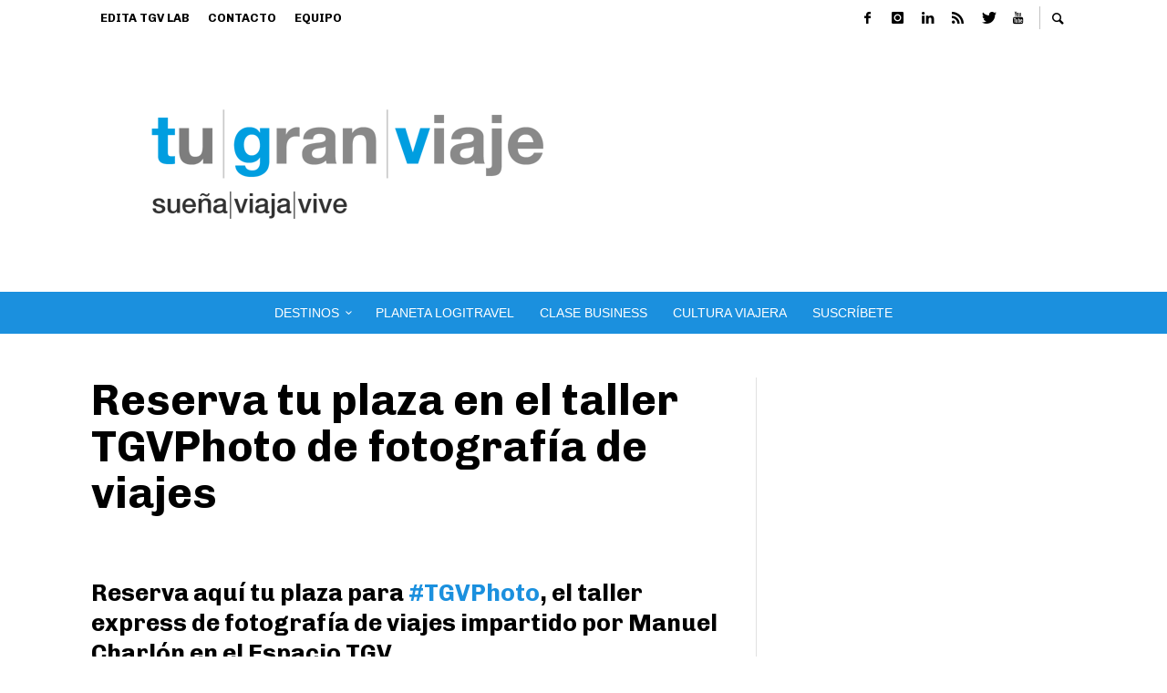

--- FILE ---
content_type: text/html; charset=utf-8
request_url: https://www.google.com/recaptcha/api2/aframe
body_size: 267
content:
<!DOCTYPE HTML><html><head><meta http-equiv="content-type" content="text/html; charset=UTF-8"></head><body><script nonce="ntgZluEe4-MmzmAGWVUmwA">/** Anti-fraud and anti-abuse applications only. See google.com/recaptcha */ try{var clients={'sodar':'https://pagead2.googlesyndication.com/pagead/sodar?'};window.addEventListener("message",function(a){try{if(a.source===window.parent){var b=JSON.parse(a.data);var c=clients[b['id']];if(c){var d=document.createElement('img');d.src=c+b['params']+'&rc='+(localStorage.getItem("rc::a")?sessionStorage.getItem("rc::b"):"");window.document.body.appendChild(d);sessionStorage.setItem("rc::e",parseInt(sessionStorage.getItem("rc::e")||0)+1);localStorage.setItem("rc::h",'1768842250227');}}}catch(b){}});window.parent.postMessage("_grecaptcha_ready", "*");}catch(b){}</script></body></html>